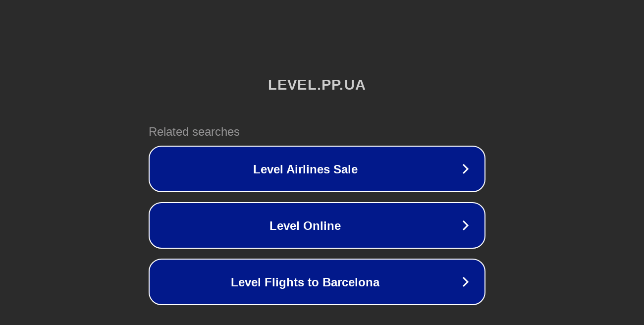

--- FILE ---
content_type: text/html; charset=utf-8
request_url: http://level.pp.ua/forum/43-160-1
body_size: 1054
content:
<!doctype html>
<html data-adblockkey="MFwwDQYJKoZIhvcNAQEBBQADSwAwSAJBANDrp2lz7AOmADaN8tA50LsWcjLFyQFcb/P2Txc58oYOeILb3vBw7J6f4pamkAQVSQuqYsKx3YzdUHCvbVZvFUsCAwEAAQ==_FSXxPzNYb7zta10+cbWMEpS6t42WEtsK1td+zXBH/6Go9xz2s56gOzslJR7WqZgHrQ54RrTh3oePPCaadg9ZIQ==" lang="en" style="background: #2B2B2B;">
<head>
    <meta charset="utf-8">
    <meta name="viewport" content="width=device-width, initial-scale=1">
    <link rel="icon" href="[data-uri]">
    <link rel="preconnect" href="https://www.google.com" crossorigin>
</head>
<body>
<div id="target" style="opacity: 0"></div>
<script>window.park = "[base64]";</script>
<script src="/bmdctjFXe.js"></script>
</body>
</html>
